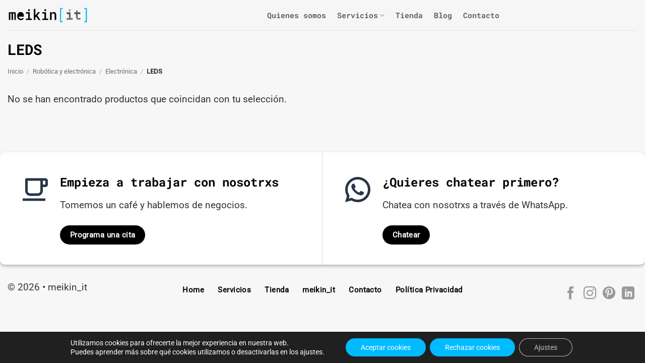

--- FILE ---
content_type: text/html; charset=utf-8
request_url: https://www.google.com/recaptcha/api2/anchor?ar=1&k=6LdyBvIUAAAAANkKRoj85e-bE8i7NoY-uhcoOYsK&co=aHR0cHM6Ly9tZWlraW5pdC5jb206NDQz&hl=en&v=N67nZn4AqZkNcbeMu4prBgzg&size=invisible&anchor-ms=20000&execute-ms=30000&cb=mk8h7rynzlpp
body_size: 48686
content:
<!DOCTYPE HTML><html dir="ltr" lang="en"><head><meta http-equiv="Content-Type" content="text/html; charset=UTF-8">
<meta http-equiv="X-UA-Compatible" content="IE=edge">
<title>reCAPTCHA</title>
<style type="text/css">
/* cyrillic-ext */
@font-face {
  font-family: 'Roboto';
  font-style: normal;
  font-weight: 400;
  font-stretch: 100%;
  src: url(//fonts.gstatic.com/s/roboto/v48/KFO7CnqEu92Fr1ME7kSn66aGLdTylUAMa3GUBHMdazTgWw.woff2) format('woff2');
  unicode-range: U+0460-052F, U+1C80-1C8A, U+20B4, U+2DE0-2DFF, U+A640-A69F, U+FE2E-FE2F;
}
/* cyrillic */
@font-face {
  font-family: 'Roboto';
  font-style: normal;
  font-weight: 400;
  font-stretch: 100%;
  src: url(//fonts.gstatic.com/s/roboto/v48/KFO7CnqEu92Fr1ME7kSn66aGLdTylUAMa3iUBHMdazTgWw.woff2) format('woff2');
  unicode-range: U+0301, U+0400-045F, U+0490-0491, U+04B0-04B1, U+2116;
}
/* greek-ext */
@font-face {
  font-family: 'Roboto';
  font-style: normal;
  font-weight: 400;
  font-stretch: 100%;
  src: url(//fonts.gstatic.com/s/roboto/v48/KFO7CnqEu92Fr1ME7kSn66aGLdTylUAMa3CUBHMdazTgWw.woff2) format('woff2');
  unicode-range: U+1F00-1FFF;
}
/* greek */
@font-face {
  font-family: 'Roboto';
  font-style: normal;
  font-weight: 400;
  font-stretch: 100%;
  src: url(//fonts.gstatic.com/s/roboto/v48/KFO7CnqEu92Fr1ME7kSn66aGLdTylUAMa3-UBHMdazTgWw.woff2) format('woff2');
  unicode-range: U+0370-0377, U+037A-037F, U+0384-038A, U+038C, U+038E-03A1, U+03A3-03FF;
}
/* math */
@font-face {
  font-family: 'Roboto';
  font-style: normal;
  font-weight: 400;
  font-stretch: 100%;
  src: url(//fonts.gstatic.com/s/roboto/v48/KFO7CnqEu92Fr1ME7kSn66aGLdTylUAMawCUBHMdazTgWw.woff2) format('woff2');
  unicode-range: U+0302-0303, U+0305, U+0307-0308, U+0310, U+0312, U+0315, U+031A, U+0326-0327, U+032C, U+032F-0330, U+0332-0333, U+0338, U+033A, U+0346, U+034D, U+0391-03A1, U+03A3-03A9, U+03B1-03C9, U+03D1, U+03D5-03D6, U+03F0-03F1, U+03F4-03F5, U+2016-2017, U+2034-2038, U+203C, U+2040, U+2043, U+2047, U+2050, U+2057, U+205F, U+2070-2071, U+2074-208E, U+2090-209C, U+20D0-20DC, U+20E1, U+20E5-20EF, U+2100-2112, U+2114-2115, U+2117-2121, U+2123-214F, U+2190, U+2192, U+2194-21AE, U+21B0-21E5, U+21F1-21F2, U+21F4-2211, U+2213-2214, U+2216-22FF, U+2308-230B, U+2310, U+2319, U+231C-2321, U+2336-237A, U+237C, U+2395, U+239B-23B7, U+23D0, U+23DC-23E1, U+2474-2475, U+25AF, U+25B3, U+25B7, U+25BD, U+25C1, U+25CA, U+25CC, U+25FB, U+266D-266F, U+27C0-27FF, U+2900-2AFF, U+2B0E-2B11, U+2B30-2B4C, U+2BFE, U+3030, U+FF5B, U+FF5D, U+1D400-1D7FF, U+1EE00-1EEFF;
}
/* symbols */
@font-face {
  font-family: 'Roboto';
  font-style: normal;
  font-weight: 400;
  font-stretch: 100%;
  src: url(//fonts.gstatic.com/s/roboto/v48/KFO7CnqEu92Fr1ME7kSn66aGLdTylUAMaxKUBHMdazTgWw.woff2) format('woff2');
  unicode-range: U+0001-000C, U+000E-001F, U+007F-009F, U+20DD-20E0, U+20E2-20E4, U+2150-218F, U+2190, U+2192, U+2194-2199, U+21AF, U+21E6-21F0, U+21F3, U+2218-2219, U+2299, U+22C4-22C6, U+2300-243F, U+2440-244A, U+2460-24FF, U+25A0-27BF, U+2800-28FF, U+2921-2922, U+2981, U+29BF, U+29EB, U+2B00-2BFF, U+4DC0-4DFF, U+FFF9-FFFB, U+10140-1018E, U+10190-1019C, U+101A0, U+101D0-101FD, U+102E0-102FB, U+10E60-10E7E, U+1D2C0-1D2D3, U+1D2E0-1D37F, U+1F000-1F0FF, U+1F100-1F1AD, U+1F1E6-1F1FF, U+1F30D-1F30F, U+1F315, U+1F31C, U+1F31E, U+1F320-1F32C, U+1F336, U+1F378, U+1F37D, U+1F382, U+1F393-1F39F, U+1F3A7-1F3A8, U+1F3AC-1F3AF, U+1F3C2, U+1F3C4-1F3C6, U+1F3CA-1F3CE, U+1F3D4-1F3E0, U+1F3ED, U+1F3F1-1F3F3, U+1F3F5-1F3F7, U+1F408, U+1F415, U+1F41F, U+1F426, U+1F43F, U+1F441-1F442, U+1F444, U+1F446-1F449, U+1F44C-1F44E, U+1F453, U+1F46A, U+1F47D, U+1F4A3, U+1F4B0, U+1F4B3, U+1F4B9, U+1F4BB, U+1F4BF, U+1F4C8-1F4CB, U+1F4D6, U+1F4DA, U+1F4DF, U+1F4E3-1F4E6, U+1F4EA-1F4ED, U+1F4F7, U+1F4F9-1F4FB, U+1F4FD-1F4FE, U+1F503, U+1F507-1F50B, U+1F50D, U+1F512-1F513, U+1F53E-1F54A, U+1F54F-1F5FA, U+1F610, U+1F650-1F67F, U+1F687, U+1F68D, U+1F691, U+1F694, U+1F698, U+1F6AD, U+1F6B2, U+1F6B9-1F6BA, U+1F6BC, U+1F6C6-1F6CF, U+1F6D3-1F6D7, U+1F6E0-1F6EA, U+1F6F0-1F6F3, U+1F6F7-1F6FC, U+1F700-1F7FF, U+1F800-1F80B, U+1F810-1F847, U+1F850-1F859, U+1F860-1F887, U+1F890-1F8AD, U+1F8B0-1F8BB, U+1F8C0-1F8C1, U+1F900-1F90B, U+1F93B, U+1F946, U+1F984, U+1F996, U+1F9E9, U+1FA00-1FA6F, U+1FA70-1FA7C, U+1FA80-1FA89, U+1FA8F-1FAC6, U+1FACE-1FADC, U+1FADF-1FAE9, U+1FAF0-1FAF8, U+1FB00-1FBFF;
}
/* vietnamese */
@font-face {
  font-family: 'Roboto';
  font-style: normal;
  font-weight: 400;
  font-stretch: 100%;
  src: url(//fonts.gstatic.com/s/roboto/v48/KFO7CnqEu92Fr1ME7kSn66aGLdTylUAMa3OUBHMdazTgWw.woff2) format('woff2');
  unicode-range: U+0102-0103, U+0110-0111, U+0128-0129, U+0168-0169, U+01A0-01A1, U+01AF-01B0, U+0300-0301, U+0303-0304, U+0308-0309, U+0323, U+0329, U+1EA0-1EF9, U+20AB;
}
/* latin-ext */
@font-face {
  font-family: 'Roboto';
  font-style: normal;
  font-weight: 400;
  font-stretch: 100%;
  src: url(//fonts.gstatic.com/s/roboto/v48/KFO7CnqEu92Fr1ME7kSn66aGLdTylUAMa3KUBHMdazTgWw.woff2) format('woff2');
  unicode-range: U+0100-02BA, U+02BD-02C5, U+02C7-02CC, U+02CE-02D7, U+02DD-02FF, U+0304, U+0308, U+0329, U+1D00-1DBF, U+1E00-1E9F, U+1EF2-1EFF, U+2020, U+20A0-20AB, U+20AD-20C0, U+2113, U+2C60-2C7F, U+A720-A7FF;
}
/* latin */
@font-face {
  font-family: 'Roboto';
  font-style: normal;
  font-weight: 400;
  font-stretch: 100%;
  src: url(//fonts.gstatic.com/s/roboto/v48/KFO7CnqEu92Fr1ME7kSn66aGLdTylUAMa3yUBHMdazQ.woff2) format('woff2');
  unicode-range: U+0000-00FF, U+0131, U+0152-0153, U+02BB-02BC, U+02C6, U+02DA, U+02DC, U+0304, U+0308, U+0329, U+2000-206F, U+20AC, U+2122, U+2191, U+2193, U+2212, U+2215, U+FEFF, U+FFFD;
}
/* cyrillic-ext */
@font-face {
  font-family: 'Roboto';
  font-style: normal;
  font-weight: 500;
  font-stretch: 100%;
  src: url(//fonts.gstatic.com/s/roboto/v48/KFO7CnqEu92Fr1ME7kSn66aGLdTylUAMa3GUBHMdazTgWw.woff2) format('woff2');
  unicode-range: U+0460-052F, U+1C80-1C8A, U+20B4, U+2DE0-2DFF, U+A640-A69F, U+FE2E-FE2F;
}
/* cyrillic */
@font-face {
  font-family: 'Roboto';
  font-style: normal;
  font-weight: 500;
  font-stretch: 100%;
  src: url(//fonts.gstatic.com/s/roboto/v48/KFO7CnqEu92Fr1ME7kSn66aGLdTylUAMa3iUBHMdazTgWw.woff2) format('woff2');
  unicode-range: U+0301, U+0400-045F, U+0490-0491, U+04B0-04B1, U+2116;
}
/* greek-ext */
@font-face {
  font-family: 'Roboto';
  font-style: normal;
  font-weight: 500;
  font-stretch: 100%;
  src: url(//fonts.gstatic.com/s/roboto/v48/KFO7CnqEu92Fr1ME7kSn66aGLdTylUAMa3CUBHMdazTgWw.woff2) format('woff2');
  unicode-range: U+1F00-1FFF;
}
/* greek */
@font-face {
  font-family: 'Roboto';
  font-style: normal;
  font-weight: 500;
  font-stretch: 100%;
  src: url(//fonts.gstatic.com/s/roboto/v48/KFO7CnqEu92Fr1ME7kSn66aGLdTylUAMa3-UBHMdazTgWw.woff2) format('woff2');
  unicode-range: U+0370-0377, U+037A-037F, U+0384-038A, U+038C, U+038E-03A1, U+03A3-03FF;
}
/* math */
@font-face {
  font-family: 'Roboto';
  font-style: normal;
  font-weight: 500;
  font-stretch: 100%;
  src: url(//fonts.gstatic.com/s/roboto/v48/KFO7CnqEu92Fr1ME7kSn66aGLdTylUAMawCUBHMdazTgWw.woff2) format('woff2');
  unicode-range: U+0302-0303, U+0305, U+0307-0308, U+0310, U+0312, U+0315, U+031A, U+0326-0327, U+032C, U+032F-0330, U+0332-0333, U+0338, U+033A, U+0346, U+034D, U+0391-03A1, U+03A3-03A9, U+03B1-03C9, U+03D1, U+03D5-03D6, U+03F0-03F1, U+03F4-03F5, U+2016-2017, U+2034-2038, U+203C, U+2040, U+2043, U+2047, U+2050, U+2057, U+205F, U+2070-2071, U+2074-208E, U+2090-209C, U+20D0-20DC, U+20E1, U+20E5-20EF, U+2100-2112, U+2114-2115, U+2117-2121, U+2123-214F, U+2190, U+2192, U+2194-21AE, U+21B0-21E5, U+21F1-21F2, U+21F4-2211, U+2213-2214, U+2216-22FF, U+2308-230B, U+2310, U+2319, U+231C-2321, U+2336-237A, U+237C, U+2395, U+239B-23B7, U+23D0, U+23DC-23E1, U+2474-2475, U+25AF, U+25B3, U+25B7, U+25BD, U+25C1, U+25CA, U+25CC, U+25FB, U+266D-266F, U+27C0-27FF, U+2900-2AFF, U+2B0E-2B11, U+2B30-2B4C, U+2BFE, U+3030, U+FF5B, U+FF5D, U+1D400-1D7FF, U+1EE00-1EEFF;
}
/* symbols */
@font-face {
  font-family: 'Roboto';
  font-style: normal;
  font-weight: 500;
  font-stretch: 100%;
  src: url(//fonts.gstatic.com/s/roboto/v48/KFO7CnqEu92Fr1ME7kSn66aGLdTylUAMaxKUBHMdazTgWw.woff2) format('woff2');
  unicode-range: U+0001-000C, U+000E-001F, U+007F-009F, U+20DD-20E0, U+20E2-20E4, U+2150-218F, U+2190, U+2192, U+2194-2199, U+21AF, U+21E6-21F0, U+21F3, U+2218-2219, U+2299, U+22C4-22C6, U+2300-243F, U+2440-244A, U+2460-24FF, U+25A0-27BF, U+2800-28FF, U+2921-2922, U+2981, U+29BF, U+29EB, U+2B00-2BFF, U+4DC0-4DFF, U+FFF9-FFFB, U+10140-1018E, U+10190-1019C, U+101A0, U+101D0-101FD, U+102E0-102FB, U+10E60-10E7E, U+1D2C0-1D2D3, U+1D2E0-1D37F, U+1F000-1F0FF, U+1F100-1F1AD, U+1F1E6-1F1FF, U+1F30D-1F30F, U+1F315, U+1F31C, U+1F31E, U+1F320-1F32C, U+1F336, U+1F378, U+1F37D, U+1F382, U+1F393-1F39F, U+1F3A7-1F3A8, U+1F3AC-1F3AF, U+1F3C2, U+1F3C4-1F3C6, U+1F3CA-1F3CE, U+1F3D4-1F3E0, U+1F3ED, U+1F3F1-1F3F3, U+1F3F5-1F3F7, U+1F408, U+1F415, U+1F41F, U+1F426, U+1F43F, U+1F441-1F442, U+1F444, U+1F446-1F449, U+1F44C-1F44E, U+1F453, U+1F46A, U+1F47D, U+1F4A3, U+1F4B0, U+1F4B3, U+1F4B9, U+1F4BB, U+1F4BF, U+1F4C8-1F4CB, U+1F4D6, U+1F4DA, U+1F4DF, U+1F4E3-1F4E6, U+1F4EA-1F4ED, U+1F4F7, U+1F4F9-1F4FB, U+1F4FD-1F4FE, U+1F503, U+1F507-1F50B, U+1F50D, U+1F512-1F513, U+1F53E-1F54A, U+1F54F-1F5FA, U+1F610, U+1F650-1F67F, U+1F687, U+1F68D, U+1F691, U+1F694, U+1F698, U+1F6AD, U+1F6B2, U+1F6B9-1F6BA, U+1F6BC, U+1F6C6-1F6CF, U+1F6D3-1F6D7, U+1F6E0-1F6EA, U+1F6F0-1F6F3, U+1F6F7-1F6FC, U+1F700-1F7FF, U+1F800-1F80B, U+1F810-1F847, U+1F850-1F859, U+1F860-1F887, U+1F890-1F8AD, U+1F8B0-1F8BB, U+1F8C0-1F8C1, U+1F900-1F90B, U+1F93B, U+1F946, U+1F984, U+1F996, U+1F9E9, U+1FA00-1FA6F, U+1FA70-1FA7C, U+1FA80-1FA89, U+1FA8F-1FAC6, U+1FACE-1FADC, U+1FADF-1FAE9, U+1FAF0-1FAF8, U+1FB00-1FBFF;
}
/* vietnamese */
@font-face {
  font-family: 'Roboto';
  font-style: normal;
  font-weight: 500;
  font-stretch: 100%;
  src: url(//fonts.gstatic.com/s/roboto/v48/KFO7CnqEu92Fr1ME7kSn66aGLdTylUAMa3OUBHMdazTgWw.woff2) format('woff2');
  unicode-range: U+0102-0103, U+0110-0111, U+0128-0129, U+0168-0169, U+01A0-01A1, U+01AF-01B0, U+0300-0301, U+0303-0304, U+0308-0309, U+0323, U+0329, U+1EA0-1EF9, U+20AB;
}
/* latin-ext */
@font-face {
  font-family: 'Roboto';
  font-style: normal;
  font-weight: 500;
  font-stretch: 100%;
  src: url(//fonts.gstatic.com/s/roboto/v48/KFO7CnqEu92Fr1ME7kSn66aGLdTylUAMa3KUBHMdazTgWw.woff2) format('woff2');
  unicode-range: U+0100-02BA, U+02BD-02C5, U+02C7-02CC, U+02CE-02D7, U+02DD-02FF, U+0304, U+0308, U+0329, U+1D00-1DBF, U+1E00-1E9F, U+1EF2-1EFF, U+2020, U+20A0-20AB, U+20AD-20C0, U+2113, U+2C60-2C7F, U+A720-A7FF;
}
/* latin */
@font-face {
  font-family: 'Roboto';
  font-style: normal;
  font-weight: 500;
  font-stretch: 100%;
  src: url(//fonts.gstatic.com/s/roboto/v48/KFO7CnqEu92Fr1ME7kSn66aGLdTylUAMa3yUBHMdazQ.woff2) format('woff2');
  unicode-range: U+0000-00FF, U+0131, U+0152-0153, U+02BB-02BC, U+02C6, U+02DA, U+02DC, U+0304, U+0308, U+0329, U+2000-206F, U+20AC, U+2122, U+2191, U+2193, U+2212, U+2215, U+FEFF, U+FFFD;
}
/* cyrillic-ext */
@font-face {
  font-family: 'Roboto';
  font-style: normal;
  font-weight: 900;
  font-stretch: 100%;
  src: url(//fonts.gstatic.com/s/roboto/v48/KFO7CnqEu92Fr1ME7kSn66aGLdTylUAMa3GUBHMdazTgWw.woff2) format('woff2');
  unicode-range: U+0460-052F, U+1C80-1C8A, U+20B4, U+2DE0-2DFF, U+A640-A69F, U+FE2E-FE2F;
}
/* cyrillic */
@font-face {
  font-family: 'Roboto';
  font-style: normal;
  font-weight: 900;
  font-stretch: 100%;
  src: url(//fonts.gstatic.com/s/roboto/v48/KFO7CnqEu92Fr1ME7kSn66aGLdTylUAMa3iUBHMdazTgWw.woff2) format('woff2');
  unicode-range: U+0301, U+0400-045F, U+0490-0491, U+04B0-04B1, U+2116;
}
/* greek-ext */
@font-face {
  font-family: 'Roboto';
  font-style: normal;
  font-weight: 900;
  font-stretch: 100%;
  src: url(//fonts.gstatic.com/s/roboto/v48/KFO7CnqEu92Fr1ME7kSn66aGLdTylUAMa3CUBHMdazTgWw.woff2) format('woff2');
  unicode-range: U+1F00-1FFF;
}
/* greek */
@font-face {
  font-family: 'Roboto';
  font-style: normal;
  font-weight: 900;
  font-stretch: 100%;
  src: url(//fonts.gstatic.com/s/roboto/v48/KFO7CnqEu92Fr1ME7kSn66aGLdTylUAMa3-UBHMdazTgWw.woff2) format('woff2');
  unicode-range: U+0370-0377, U+037A-037F, U+0384-038A, U+038C, U+038E-03A1, U+03A3-03FF;
}
/* math */
@font-face {
  font-family: 'Roboto';
  font-style: normal;
  font-weight: 900;
  font-stretch: 100%;
  src: url(//fonts.gstatic.com/s/roboto/v48/KFO7CnqEu92Fr1ME7kSn66aGLdTylUAMawCUBHMdazTgWw.woff2) format('woff2');
  unicode-range: U+0302-0303, U+0305, U+0307-0308, U+0310, U+0312, U+0315, U+031A, U+0326-0327, U+032C, U+032F-0330, U+0332-0333, U+0338, U+033A, U+0346, U+034D, U+0391-03A1, U+03A3-03A9, U+03B1-03C9, U+03D1, U+03D5-03D6, U+03F0-03F1, U+03F4-03F5, U+2016-2017, U+2034-2038, U+203C, U+2040, U+2043, U+2047, U+2050, U+2057, U+205F, U+2070-2071, U+2074-208E, U+2090-209C, U+20D0-20DC, U+20E1, U+20E5-20EF, U+2100-2112, U+2114-2115, U+2117-2121, U+2123-214F, U+2190, U+2192, U+2194-21AE, U+21B0-21E5, U+21F1-21F2, U+21F4-2211, U+2213-2214, U+2216-22FF, U+2308-230B, U+2310, U+2319, U+231C-2321, U+2336-237A, U+237C, U+2395, U+239B-23B7, U+23D0, U+23DC-23E1, U+2474-2475, U+25AF, U+25B3, U+25B7, U+25BD, U+25C1, U+25CA, U+25CC, U+25FB, U+266D-266F, U+27C0-27FF, U+2900-2AFF, U+2B0E-2B11, U+2B30-2B4C, U+2BFE, U+3030, U+FF5B, U+FF5D, U+1D400-1D7FF, U+1EE00-1EEFF;
}
/* symbols */
@font-face {
  font-family: 'Roboto';
  font-style: normal;
  font-weight: 900;
  font-stretch: 100%;
  src: url(//fonts.gstatic.com/s/roboto/v48/KFO7CnqEu92Fr1ME7kSn66aGLdTylUAMaxKUBHMdazTgWw.woff2) format('woff2');
  unicode-range: U+0001-000C, U+000E-001F, U+007F-009F, U+20DD-20E0, U+20E2-20E4, U+2150-218F, U+2190, U+2192, U+2194-2199, U+21AF, U+21E6-21F0, U+21F3, U+2218-2219, U+2299, U+22C4-22C6, U+2300-243F, U+2440-244A, U+2460-24FF, U+25A0-27BF, U+2800-28FF, U+2921-2922, U+2981, U+29BF, U+29EB, U+2B00-2BFF, U+4DC0-4DFF, U+FFF9-FFFB, U+10140-1018E, U+10190-1019C, U+101A0, U+101D0-101FD, U+102E0-102FB, U+10E60-10E7E, U+1D2C0-1D2D3, U+1D2E0-1D37F, U+1F000-1F0FF, U+1F100-1F1AD, U+1F1E6-1F1FF, U+1F30D-1F30F, U+1F315, U+1F31C, U+1F31E, U+1F320-1F32C, U+1F336, U+1F378, U+1F37D, U+1F382, U+1F393-1F39F, U+1F3A7-1F3A8, U+1F3AC-1F3AF, U+1F3C2, U+1F3C4-1F3C6, U+1F3CA-1F3CE, U+1F3D4-1F3E0, U+1F3ED, U+1F3F1-1F3F3, U+1F3F5-1F3F7, U+1F408, U+1F415, U+1F41F, U+1F426, U+1F43F, U+1F441-1F442, U+1F444, U+1F446-1F449, U+1F44C-1F44E, U+1F453, U+1F46A, U+1F47D, U+1F4A3, U+1F4B0, U+1F4B3, U+1F4B9, U+1F4BB, U+1F4BF, U+1F4C8-1F4CB, U+1F4D6, U+1F4DA, U+1F4DF, U+1F4E3-1F4E6, U+1F4EA-1F4ED, U+1F4F7, U+1F4F9-1F4FB, U+1F4FD-1F4FE, U+1F503, U+1F507-1F50B, U+1F50D, U+1F512-1F513, U+1F53E-1F54A, U+1F54F-1F5FA, U+1F610, U+1F650-1F67F, U+1F687, U+1F68D, U+1F691, U+1F694, U+1F698, U+1F6AD, U+1F6B2, U+1F6B9-1F6BA, U+1F6BC, U+1F6C6-1F6CF, U+1F6D3-1F6D7, U+1F6E0-1F6EA, U+1F6F0-1F6F3, U+1F6F7-1F6FC, U+1F700-1F7FF, U+1F800-1F80B, U+1F810-1F847, U+1F850-1F859, U+1F860-1F887, U+1F890-1F8AD, U+1F8B0-1F8BB, U+1F8C0-1F8C1, U+1F900-1F90B, U+1F93B, U+1F946, U+1F984, U+1F996, U+1F9E9, U+1FA00-1FA6F, U+1FA70-1FA7C, U+1FA80-1FA89, U+1FA8F-1FAC6, U+1FACE-1FADC, U+1FADF-1FAE9, U+1FAF0-1FAF8, U+1FB00-1FBFF;
}
/* vietnamese */
@font-face {
  font-family: 'Roboto';
  font-style: normal;
  font-weight: 900;
  font-stretch: 100%;
  src: url(//fonts.gstatic.com/s/roboto/v48/KFO7CnqEu92Fr1ME7kSn66aGLdTylUAMa3OUBHMdazTgWw.woff2) format('woff2');
  unicode-range: U+0102-0103, U+0110-0111, U+0128-0129, U+0168-0169, U+01A0-01A1, U+01AF-01B0, U+0300-0301, U+0303-0304, U+0308-0309, U+0323, U+0329, U+1EA0-1EF9, U+20AB;
}
/* latin-ext */
@font-face {
  font-family: 'Roboto';
  font-style: normal;
  font-weight: 900;
  font-stretch: 100%;
  src: url(//fonts.gstatic.com/s/roboto/v48/KFO7CnqEu92Fr1ME7kSn66aGLdTylUAMa3KUBHMdazTgWw.woff2) format('woff2');
  unicode-range: U+0100-02BA, U+02BD-02C5, U+02C7-02CC, U+02CE-02D7, U+02DD-02FF, U+0304, U+0308, U+0329, U+1D00-1DBF, U+1E00-1E9F, U+1EF2-1EFF, U+2020, U+20A0-20AB, U+20AD-20C0, U+2113, U+2C60-2C7F, U+A720-A7FF;
}
/* latin */
@font-face {
  font-family: 'Roboto';
  font-style: normal;
  font-weight: 900;
  font-stretch: 100%;
  src: url(//fonts.gstatic.com/s/roboto/v48/KFO7CnqEu92Fr1ME7kSn66aGLdTylUAMa3yUBHMdazQ.woff2) format('woff2');
  unicode-range: U+0000-00FF, U+0131, U+0152-0153, U+02BB-02BC, U+02C6, U+02DA, U+02DC, U+0304, U+0308, U+0329, U+2000-206F, U+20AC, U+2122, U+2191, U+2193, U+2212, U+2215, U+FEFF, U+FFFD;
}

</style>
<link rel="stylesheet" type="text/css" href="https://www.gstatic.com/recaptcha/releases/N67nZn4AqZkNcbeMu4prBgzg/styles__ltr.css">
<script nonce="39idyvzwuB9eV8UtNDoy2A" type="text/javascript">window['__recaptcha_api'] = 'https://www.google.com/recaptcha/api2/';</script>
<script type="text/javascript" src="https://www.gstatic.com/recaptcha/releases/N67nZn4AqZkNcbeMu4prBgzg/recaptcha__en.js" nonce="39idyvzwuB9eV8UtNDoy2A">
      
    </script></head>
<body><div id="rc-anchor-alert" class="rc-anchor-alert"></div>
<input type="hidden" id="recaptcha-token" value="[base64]">
<script type="text/javascript" nonce="39idyvzwuB9eV8UtNDoy2A">
      recaptcha.anchor.Main.init("[\x22ainput\x22,[\x22bgdata\x22,\x22\x22,\[base64]/[base64]/[base64]/[base64]/[base64]/[base64]/YihPLDAsW0wsMzZdKTooTy5YLnB1c2goTy5aLnNsaWNlKCkpLE8uWls3Nl09dm9pZCAwLFUoNzYsTyxxKSl9LGM9ZnVuY3Rpb24oTyxxKXtxLlk9KChxLlk/[base64]/[base64]/Wi52KCk6Wi5OLHItWi5OKSxJPj4xNCk+MCxaKS5oJiYoWi5oXj0oWi5sKzE+PjIpKihJPDwyKSksWikubCsxPj4yIT0wfHxaLnUseCl8fHUpWi5pPTAsWi5OPXI7aWYoIXUpcmV0dXJuIGZhbHNlO2lmKFouRz5aLkgmJihaLkg9Wi5HKSxyLVouRjxaLkctKE8/MjU1OnE/NToyKSlyZXR1cm4gZmFsc2U7cmV0dXJuIShaLlU9KCgoTz1sKHE/[base64]/[base64]/[base64]/[base64]/[base64]\\u003d\x22,\[base64]\x22,\x22wrFgw5VJw6YOw4o8LR3CihnDoHcGw5TCoApCC8OhwpEgwp5BMsKbw6zCmcOIPsK9wovDkg3CmgPCjDbDlsKFASUuwoFhWXIPwr7DonojCBvCk8KmAcKXNWzDvMOER8O5UsKmQ1fDhiXCrMO1d0smXcO6c8KRwr3Di3/Ds1UdwqrDhMOmR8Ohw53CvlnDicODw4DDvsKALsOMwoHDoRRzw4ByI8Kiw4nDmXdVSW3DiDxdw6/CjsKBfMO1w5zDv8KqCMK0w4VLTMOhUcKQIcK7MFYgwplXwqF+woRawpnDhmR0wpxRQULChEwzwr7DisOUGTk1f3FKSSLDhMOewqPDoj59w5MgHzdzAnBDwpk9W2YCIU0ACk/ChDp5w6nDpybCncKrw53CgFZ7LkQCwpDDiF/CjsOrw6ZLw6xdw7XDt8KKwoMvXTjCh8K3wqw1woRnwq7CmcKGw4rDukVXewRaw6xVK1ohVBTDn8Kuwrt5cXdGQmM/wq3Cn07Dt2zDoRrCuC/DlMK3XjoAw6HDug1Qw7/Ci8OIMQ/Dm8OHesKLwpJnfMKIw7RFEyTDsH7DsGzDlEpkwplhw7ceT8Kxw6k1wpBBIipiw7XCpj/DuEU/w4B3ZDnCkMKrciI/wqMyW8OnTMO+wo3Dj8KTZ01cwpsBwq0rCcOZw4ITHMKhw4tuesKRwp1Kd8OWwowCL8KyB8OqPsK5G8OsTcOyMQnCkMKsw697wr/DpDPCs0nChsKswrwXZVkeLUfCk8OxwrrDiAzChcKDfMKQIjscSsKIwo1AEMOHwoMYTMOXwqFfW8OTHsOqw4YGM8KJCcObwr3CmX5Jw5YYX0XDqVPCm8KkwrHDkmY2KCjDscOCwro9w4XCmMO9w6jDq3HCiAs9F1c8D8OzwrRraMOkw6fClsKIQcKhDcKowpIJwp/DgWLCu8K3eE8/GAbDkcKXF8OIwqLDvcKSZATCnQXDsXVsw7LChsO+w5wXwrPCrkTDq3LDryVZR0AmE8KedcOPVsOnw5wkwrEJEArDrGc5w4dvB33DsMO9wpRifMK3woc5SVtGwqdVw4Y6bMOGfRjDom8sfMO6BBAZUsKawqgcw73DgsOCWyTDoRzDkRnCr8O5MzXClMOuw6vDjW/CnsOjwrjDoQtYw47CrMOmMSNIwqI8w6grHR/DmXZLMcOQwrh8wp/DjS91woNmQ8ORQMKXwqjCkcKRwrTCk2sswqBRwrvCgMOWwpzDrW7DoMO2CMKlwpzCmzJCAmciHgTCs8K1wolhw5BEwqEIIsKdLMKPwrLDuAXCqAYRw7xdFX/DqcK2wqtceHVNPcKFwrMsZ8OXbWV9w7A5wpNhCyvClMORw4/ChsO0KQxmw5TDkcKOwqzDmxLDnE3DsW/CscOHw45Ew6wKw7/[base64]/CsODB1bDiTIJe8OHw6/[base64]/Cn0FxOkIsccO4BnVcUXfDpUXCn8OfwqrCo8OILkjCo3nCiCUKZzTCoMO5w59gw7xywppMwqhaQD3ChXnDjsO6W8O9D8KLRwY/wpfCjH8jw5LCqk/Dv8KdZcO+VQjCuMOpwobDpsOdw78nw7fCoMO0w6TCjnxpwp13N1zDg8K0w43Cr8K2ayUtFRg0wpkJe8KHwqZiOsOrwp/[base64]/Cl8OcQVcpPz3CmhAxw7rCqC17wq/CgjrDryNYw4nCosOLZ1/[base64]/DlsO0JsKOw67DpWbCnMO9UMKrwpM9IwjDv8O2GsOIwoRfwrVHw4U5NsK1eVJawr9cw5AsFcKXw6vDiUUkcsOcVQB/wrXDl8KYwpcnw64Rw7ITwpvDj8KZY8OVPsOXwqx+wo/CnFjCtsO7KEpYYsOFE8KHfl9wVUvCv8Ood8KKw58FHMK1wqRmwrZywqxDdMKjwpzClsOPwoocOsKnQsO8QwXDq8KbwqHDpMKYwqHCnnprFsKdwpfCkksbw6fDjcOoB8OPw4jClMOrSFh0w7rCpBU0wovDkMKba3E7ccOzZC/[base64]/CjXLCssKNayhWWHjCpXXDosOUA8K0b2HCtcKYK1UlGMO2SlvCpsKREcOBw6FdW0olw5fDl8KswoXDhA0bwq7DiMK/bsK3GcOPdgLDkktEdyLDj0vCr1/DqTIew690LsOvw5BbDMO+XMK4HsKgwotLPQPDvsKbw5NdC8ORwphywr7Cmg03w7PDpDICVSdEJy7CpMKVw4BZwq/DicODw5xywprDt2wNwoQ+F8KDPMO2TcKew43DjsKKUAnCjUgZwoAUw74XwpxAw6JcMsOhw5DChiM1G8OtG3rDqcKlAkbDnXlMUkjDiQ3DlRzDscKew515wodQFifDvjxSwoLCp8KZwrF3QcKcWzzDgDjDqcOhw4k4WMOvwrkta8K1wo/DocK1wqfDvsOuwpoNw4V1UcOvwq9Swp/[base64]/[base64]/w5bDkMK/asOywoNmN8OUc8ODwrcOwr7CpcObwqLDlkHDiAXDrizDvQ7Ch8KaREvDssOfw7dETWrDrD3CqU3DlBnDrQE4wqTCvMKdJ18FwpYvw5XDlcO+wrg6DsKrUsKHw4oowqB5QcOmw5jCscO2wo55KMKocVDCmGzDqMKAXA/CsHZOXMOdwo1cwonCncKRInDCrS87Z8KOd8KRVVsnw5o0OMO0BcOTVcO1wqdww6JbXsOVw5YpLg8wwqd9T8K2wqgUw78pw47DsVxAL8Ohwq8jwp09w4/[base64]/CnMKqairCkWzCiEY7TsOowonDlcKEw4YSw6dMw6ReX8KzY8ODUcO9wq11X8OAwpAZPC/[base64]/CpSt1wp8Zw6RXHsKlEyVnNlfCrsOTa1tPAkNxwrIlwqzCuiDCkE5HwrV6FcO/[base64]/DcK/YsO7HD7CvwrDlsO7wq1rwrxQDBbCm8Ouw5I/XifChCrDqCl/FMOawobChypwwqTCj8OoZwMuwprCgsKmFgjCgzE7wppzKMK8WMKaw6TDoHHDicKLwrXCo8K1wpxza8ONwpHCrkk2w4PCkcKDfC3ChQ00AQDCnVDDr8Oiw6pkMmbDrWDDrMOzwp0bwpzDslnDoiQ7wrnCjwzCvsOGM3InIGvCsSXDs8Orwr7Ci8KdMW/Cp1XDj8OlG8Oew7HDhxVxw6EPNMKmcglKXcOLw7oNwq3Dh05MSMK0XRJaw7TCrcK5wo3DpcO3woDCv8Kjwq4uNMKnw5AuwoLCo8OUE3tRwoPDocK7wq/CjcKEacKxw5IDLlJGw4YwwqRJAmd+w70UHsKNwqUsVB3DpwdzRWTDncKYw4bDmsOcw4VCP2LCgQrCtmHDmMORcnPCvF/DpMK/w7tew7TDocKsdcKxwpMTJRZ0wrHDmcKtajhEfMOqVcOpNG7CmMO5wpt5TcO+MAggw4zCscOsd8OVw7bCmWPCgR0jRy4rTnHDlcKDwo/CqGo2WcOKPMO+w67DlMORDcOsw758fcOXwpFrw554wqvCgcO6L8Knw4/CnMK5QsOpwozDtMKtw4HCqRHDjzg5w5FwF8OcwoPCsMOTP8Kbw4PDvcKmeCo+w6LDusOZIsKBRcKhwpAjSMODGsK8w5tuT8KHfg4Aw4XCqMOnDWwvVsKdw5fDiQpuChfDm8OrMcO0bkkfY3bDh8KDFx1jPUtuIsOgbUXCncK/SsKPPMO1wobCqsO4SD3CqndMw7/ClMO8wqvCvcO/RRTDr1nDrsObw5g5XR3CrsOwwq3Cq8KhLsK0w4gvLHbDu2NjD0/Dr8OjERrCvGTDqFlCwrMrBwrCumJ2w6nDkhlxwqLDmsKmw4rCujXDn8KWw5B5wpnDlMOYw70zw5FUwq3DmgzCn8OxP1MTW8KKCRVBGsOXwqzCicObw5LCnsKFw4PCm8O/fEPDt8OJwqvDuMO+I2sGw4JkGCBBHcOracOBS8KBwrtXw6dPQBcTw6PCmAxMwqImwrbCuDoFw4jDgMORwoXDu3xlS396KSjDiMOuDB5AwqRWbsKUw455SMKUNMKKwqrCpzrDscKSwr3DtFhTwp/DuynCocKiIMKOw7fChAlFw5l5AMOgw7JOH2XCtk5LT8OJwozDkMOww4jCskZWwrU/[base64]/CoMKUBAITw43Coy7Crx55wokYw5zCs38TYR9AwqfCn8K3IcKmJxHCtn/[base64]/CqF0yw5fDm3Rvw6INaEnClw7Di8OTPsKYWRYMJMKKfcOvbkbDoErDusKsUk7CrsOewoDCjX4SZMOaNsOew4ABJMOxw5fCjE43wp/Cs8ORHmfDshLCmsOTw4XDiDPDtUo5CcKlODvDlFPCtcORw4IyYMKFXi07Q8Ktw67CmC7DicK5CMOAwrfDgsKBwp8EbT/CqHHDuCAaw5Nmwr7DlsKQw5LCuMKxw57DgwZ0HcOqeEoxNHjDp2YEwofDoxHCgEvChcOywoRUw4ZCFMKhYMKVGcKSwqp8fEnCjcKhwpRuHsOeQhDCssKGw77Dv8O1CRfCuThcS8Klw6nCqlLCoG/[base64]/DgcKhwqXDhsKyw6zDmcK4wpU9wovDoDZxwrs+NRBWWcKNw6DDtgzCpg7CiC9BwrfCncOZUUfCpAFudlfCsGrCuFMLwoxvw4DCn8KEw4PDqnDDkcKzw7fCuMOawodWEcOaJcO5VBN3M2AqRsK1w61cw49lwpguwro1w4lNwqMqw7/DssO9BGtmwrpvfyjCosKFFcKmwqjCqMKiE8OOOQHDuh/[base64]/wovDtMKiGB7DrUzChsO8BXHDvmHCrMOIGsO9GMK4w4vDvsODwqUdw4HDtMOVcg/CnwbCr1/Cm3Zhw77DukAMTnwsXcOBfMKxw4TDv8KHB8OswrowEcOZwqbDtcKjw4/Dg8KewpnDtD/CgErCtUh6HlnDnjfCgQ3CosOjcMKDc1d/LHHCm8KKPFbDqsO8w5XCjcOiRxoVwqPDllXDs8O/wq04w6ppVcKdG8OnZcKOYXTDl2HDo8KuZXZhw6txwq9fwrPDn3giSmI3OsOVw6FcZyrCi8KNVcKjXcKzw7FewqnDnArCilnCpw7DssKqC8KOJk5FE293IMKMS8O2E8OAZE9Aw4vDtS3DncOHAcK4wovCpMKwwoRqUsO/woXCsRfDt8OSwrPCn1YpwpFdw57CmMKTw4jCmWLDk04GwrbCuMKBw59ewpjDsSxPwqHClHReDsOsN8OMw6hPw7lOw77CrcOMEilzw7R3w53Com7DuHfDmlXDgUQIw51wSsKwQm3DrDIFP14vX8Kswr7CiA86w4nCv8K4w5TDgl0EIH0owr/CsWTDoAYpKgAcWMK7wr8yTMOGw5zDlj4ObcOuwrbCkMKsd8KPNsOJwoRnM8OvAA0VRsO2wqbCosKKwqs6w5gpXmzCnQrDr8KCw4rDqsOmCz1DZGgvL07DpWfCqC3DtCRfwpbChTzDpHXClcKAw6VBwqgubTweIsOrwq7Dqy8hw5DCgDZ8wpzChWE/wp8ww6d5w5EQwpzDuMKcKMOewpQHRXxSwpDDmWzCnsOsVl4cw5bCoggBQMKHJAJjODZPbcOcwrzCvsOVZMKawqLCnhTCnizDvRs1w4zDrH7DvQrCusOJWEt4wpvDqUXCiinCtsKnEjQ3XsOow5cIaUjDisKuw6/DmMOJLsObwrYMTDsyTCrCqwLCncO7EcKOaHHCvGp1ecKGwo1aw7d8wqbCjsOUwpTCg8K8NcOaZg7DhMOFwpnCvHhnwrcVEsKpw7sMesOQGWvDmWLClwMePMKbck3DpMK+wqzCsjXDvQbChMKuRHZcwpXCmQfDn1/[base64]/CvVPDgxjDm8OzMsOgwpVOw74Gw6d7w7suw60uw5LDk8KESMO8wpHDosK6bMKYVMKpH8KQEMO1w6DCt3cIw4YXwp4HwonDv2nDp1jCmhLDgHbDmBrCnz8HZEkiwpTCuArDncKtCzs7KF7Dn8O9bwvDkxfDohHCtcK5w4LDlcKRDm/Clwk0wqNhw6NXwrc7wqp/[base64]/wpzDssKwwqLCvMKfwoHCocK5NMKTwqRYw4c/[base64]/Do8OaZRLCvk/[base64]/CicKIAgXDlMOTGT/CiEglYsOXwpXCusKHw7sOGXUIcl3CpsKRw70dXcO8O2LDqMK/MEXCrsOxw6ZQRsKbBcKrfMKfEMKtwoFpwrXCkAYowp5aw4TDtxZhwp7CmHgzwoPDqj1iNcOLw6dEw77CjU/CgEpMwp/[base64]/CpWJowoIje1DDj2INw4XCr8KGw49ZHVfCvHzCqcKhHcKxwrLDqH0kMsKewoTDqcOvA0o+wp/[base64]/w6nDm8OwRV06TsKYwrjDvMOtw5Q7Ozg2wq5BQ0LCpjXDl8OLw7DCg8OpUMKCblzCh2xywql4w5kawofDkGfDjsOHPCvDiWjCvcKlwpPCvzDDtGnCkMOswq94PiLCnk0Uw6tfw49Zw4tEdMOSFl1Lw7/ChsOTw5XCsizChCrClU/CsErDozJEX8OsI1dXJsKdw77Dqiwmw7TCqznDt8KTCsK+B2PDu8KOw7/Cp3zDgTcww7LCql4/[base64]/[base64]/wp1IUsOOTMOQwrDCkMKHwonCrVrCvsOAL8K9IsKtwoHDnmN3NUhsUMK1c8KDX8KOwqnCn8Ogw6oOw7szw5vCnBQbw4rDnhjDrnvCoVHCsEULw6HDnMKuLsKUwptNQQY/w4DCtsKnNQjDgTN4wp0TwrQiEMKgJ3xxTMOpFkvDjEdLw7Qvw5DCusO3LMOGZcOYwppfw43CgsKDcsKmfsKmYsKdFHl5wqzCqcKYdjbCgU7Cv8KfRVkQcDsbBCLCtMOAPsKBw7MPDMKBw6xtNVjDrQDCg3DCi37CkMOgfB3Dv8OiMcOQw6cCZ8KdOlfCkMK5LgYpQ8O/PSpAwpdwA8KzIiPCi8Kqw7fCqztGBcKXBhJgwpMzw6/DkcOTN8KlXsOTw4ZxwrrDtcK2w5vDk0QdPcOWwqVhwr7DrVcxw4LDkyXCgsKLwpwiwp7DmhLDtxZhw4RWXcKuw7XCh1PDucKMwo/DmsOow50oDcOAwqk/OMK7TcKKbcK2wrzDuQJYw7RaREIoL0RiVS/Dt8KsMgrDisOIfsOlw5LCjQbCkMKbIRU7JcO7QCcxcsOdGhnDvy0gNcKQw73Cu8OsMnzCrkfCp8OCwozCocKJfMKxw6rCulzCt8Kfwr1OwqcGK1TDuA0Twp97wrVGe2JRwrrClcKgLsO4UhDDuFI1w4HDj8KQw5nDrmV6w7PDm8KtAcKKVDZDdz/DgyAWRcKEw7jDo0IcHl1YeT7CiWzDlCMJwow6CV/[base64]/Ds2nDoWDChSnCs8KWHcKCZMKJH8KYeG7Cm3kYw6rCknB3N0ARNzvDjmPCiy7ClcKWRGxHwpZUwox2w7fDocORemYbw7bCqsOlwo/DrMK4w67DisOlcgPCrT8pVcOLwp3DixoQwrxpNlvCli82w7PCmcKQOA7CtcKhOsOHw57DnUpLP8OXw6LCrAQcasOfw6gYwpdVwqvDnVfDojksTsOsw48vwrMzw6ADPcOeUyzDsMKNw7YpHsK1SMKEBW/DlcK8MUEnw6A/w7XDpsKQWnLCqsOJQcK0S8KmbcKqXsKUHsO6wr7CiSNiwpNCWcO3DsKDwrxvwohyIcOOVMKvJsO5BMOfwrwvGV3CpwXDjMOpwr/DtsOJXcK8w7XDh8Kmw5JAGcKQAsOhw68gwpk1w6IEwqtYwqPDjMO1w5PDvU5kYcKfDcK4wodmworCusKYw7wRXWdxw6LDoQJRLQfCpEsJF8Kgw49uworCmz4owrvDvgXDisOSwpjDg8OSw5DCsMKZwqFme8KvCg/CqcOGG8KYd8KswqEcworDsHg7wqTDoX93woXDqHN5WCTDj1LCocKtwoPDrsKxw71iEjF8w4TCjsKEfsKyw7ZFwpHCsMOAw6XDkcKwNcK8w4rCh0k/[base64]/CisOZVsK+cMKEw6LCgMK/[base64]/IcKWJlpOwrHDncKoPMK0PUBBccKzw6F/[base64]/DSMkwqHCrMO1UMOoOUZTesO4w55Jw7DDp8O4XsKWW3TDgjvCgcKcFsOcI8KVwoUbwqHCmW4rQMKDwrFKwptsw5UCw7pKwq8iwrbDoMKlB33DjlBlFSbCgHTCsRwuBSYvwqUWw4LDscOywrMqXMKSN0p/I8KXCcKwS8O+woNjwpJySMOdB0hSwprCi8OPwq7DvDMKZm3Cj0N2JcKdc2/CunHDiFTChcKZesOAw5LCo8OVfMOvaWHCrcOHwqE/w4ArfMOdwqvDvTnCq8KJQBR1wqRDwq7CnT7DnCPCnxc9wqdAIQnDvsOowrLDm8OJEMOLwrbCpRfCixdbWC7ChD0rbUtewp7DhcObK8Onw4cCw7TDniPCpMOHBWHCu8OSw5DCrUcnw7REwq3Co0jCkMOswrVDwog8CAzDrAnClsKFw4U/[base64]/w6zCu8OtfiBtG8KXwr9Owo/[base64]/DrioDw5DCpsOnwrnCssOww6fDsgfCrDHDrnzCl2TDl8ORUMOBwrEkwo46K1tWw7XCgFdCw6MPD1Z4w7xCJMKPNCDCoFRCwol1f8KZA8O3wrRbw4/[base64]/DmMO1wqtPwo8DwrLCtHICMSHDj8KDA8Kuw4taF8OcVcKsUw7DhcOpA0wuwpnClMOzZ8K7CFPDjwjCjsK0S8KmQ8OuU8OxwopTw47CkkdSw7tkXcOiw7TCmMOQWC0sw6vCpcOlacOMRUA6wp9Nd8OCwqdxA8KuKcOnwpkTwqDChHIHP8KXOMKkKX/DqMKPXcO0wr3DsT0zFixmKBZ1XAkQwr7CihF+acOrw7rDm8OTwpPDgcOXeMOSwrzDr8OowoLCqQx7V8KjaBrDu8OWw5YIw5HCoMOsO8K2URvDhC/CgkFFw5jCo8Kuw5VKM14EPcOyN0jCscO/wqbDvHFQeMOUE3zDnWp2w5zCm8KBdy/DpHIFw4vCkwPCuXd8C3TCohkHGAcrE8KEw7jDnyjCi8KtWmRawpVpwoLCnHoBBMKbZSnDkhAxw6PCmFYcf8Oow57CoiFLdibCtcKACzgJciLDoGRUwoJ0w7UwWnVlw6MBDMOqasK/FQEwLQJ/[base64]/w4xXw6o6cxxNwpvDgsKsw6jCrMKvwoV3OMK0wqHDisKdaUDDh1HDn8KXAsOWQcKWw67ClMKNcDlxVEnCvXQoM8OgV8KWNFMNAjYYwpZ9w7jCgcOjQGU5CcK3w7fDtsKfCMKnw4TDqMKTQmHCkkZ/w7sBPkxKw6Quw6XDr8KPJMKUcCEDRcKYwqgaSUV5AGbDk8Ogw64Kw4LDoD/DgRc6d2FiwqRGwqvDisOUwoY3wrPCnT/CgsObNsOHw5rDlsOCXjbDnzXCvsOow7YJag5dw6Arwqd9w73CumTDlw14IsOSVStXwqfCrw/CnMKtBcKkCsOROMKvw5TClcKyw5Z7VRktw5TDosOMw4jDlMK7w4YFTsK1f8O9w595wqvDn1LCosKdw6/DnW7DqnckABXDlMOPw4lWwpHCnmTCkMOzUcKxOcKAw7zDocODw5ZWwpzCnBDDq8K+wqXCoDPCrMO+B8K/JcKoQkvCmcObTcKaAEBuwrdew5vDlnzDk8O4w5JewqQTXnQrw5zDpcOxw4LDpsO3wobDssKOw6w/wqVyPsKVfsOMw7DCs8KhwqbDv8KiwrInwqfDqShWOE8oXcOpw79ow6PCsmvDmw/[base64]/DiVZfwr5MFizDkSJHw5PDjSPCsnAcQk5yw7HCukBJGsOHwqdOwrrDhTk9w4/CriJVaMOjc8KfRMOwJ8O6MmDCsXJNw7PDhDHDrCt4XsOLw5oSwozDj8O6dcO3XFbDn8OqM8O+dcKCw5nDg8KhKD5SbsO7w6PClWfDhVoPw4ETDsKFw57CosOiLVQlLcOVw73CrXgTR8Kfw6PCr13DqsOCw7F+Pl1kwqfDn1/CmcOLw7cYwqbCpsKewq3DshtFd3TCtMKpBMK8wobChMKRwq0Zw7rCi8KKbEfCgcO2JS7Cv8KyKTbCkTjDnsOefyXDrAnDi8Kiwp5zZMOKaMK7A8KQHRTDnMOcY8OwOsOIGsOlwr/DhsO+Xh1VwpjDjcOENWDCkMOqI8K6PcOFwr5HwpVBdMORw5XDjcOMc8OGJCzCmU/Co8Ojwqktwp5cw4xFw4rCtlzCr13CjCLDrBbDo8OSEcO1wqfCr8OOwoHDtMOcw5bDuUomDcOEIGnCtCIKw4TCmk98w5dGBXjClxTCmnTCicOlVcOlBcKAfMOeawZzAGw5wppdEsKRw4vCmGMIw7cCw4/Ci8KeVMKLwoVcw4LDgivCtBcxLTzDqWXCqgs/w5t4w4ZqUWnCqsOvw5jCksK6w7gBw7rDmcOrw6RKwpk0VMOyB8ObGcK9RsObw4/CgsO0w7vDp8KQDkAYagFhwqfDsMKIFUzCrWw1C8OcFcOqw6XCscKgJMObfMKVwpvDo8OQwq/Ci8ORAwp8w79Cw6k/a8OlI8OeP8OqwoJoacKAGVTDv1jDvMK+w6xWaU/DuRzDu8K6PcO0DsOXOMOew4llEcKjMjgaRQnDpDnDrMOYw5IjCAPDm2VyeA45VQE3ZsOQw7/CnMKqcsK2bhc4P37DssO2RsOwGcKawogHQsORwrpiBMO/wqYdGz4iF1wFckcaRsO4M1TCuUbCrglNw5tfwpzCgsO3PWQIw7dkT8KwwqLCssK4w7TCtcOhw7DDtcOXK8O9wqsYwqHCtQ7Dr8KHbcKSccO9UFHChlQSw7AsL8OqwpfDinNNwo04SsKTDzjDncK2wp1FwqPDn0sYw5/Dp25cwp3Csh4HwrQVw59MHn3CgsOSKMORw54Nwp7DqMO/wqHCpDbDmsKtcsOcw7XDlsKmBcKlw6zDtjTDgMOUFgTDqiEFJ8Olw4PCv8O8Nklewrkcwpc/RXEpc8KSw4bDrsKiw6/Cgg7CksKGw58KaGvCgMKrdMOfwpnCkgBMwoXCr8ODw5gJKsOaw5lAUMKfKy/CqMOnOljDinbClQrDsAfDksOnw6U5wq/DpXw3DHh4w4/DmAjCrQphahgjUcKQVsKKMkfDucO6YUtRU2TDmhDDvcObw58GwrXDu8K6wrM2w5s2w6vCkB/[base64]/[base64]/[base64]/fcOjwoAvw65FwpnDjcK3w5waQ8OgAyo9wpV4w4/CqcKkfx12Jjw+w7hYwr5bwqvChW/[base64]/Ck0Jhdz8SCSs5wpg5TydVAMOow5fCi37CkRgDK8OJw6xBw7QAwo3DpcOtwrQyJGrCu8KmD03CkEELwqNQwrbCscKgVsKZw5NawqjCh0VLMMOdw4fDl2DDjBLCusKdw4wRwoFtL1l7wqPDtsKyw7rCqxlywo3Dq8KMwppHXklOw63DijPChQ5mw47DlQTDhRRew5HDgh/ClGINw4XCgW/DucOwMsOdfsKjwrXDghHCocOdCMO4UFZtwq7DqCrCocO/[base64]/[base64]/w6jDjjrDrDRlwrgBwo/DqcKPw5xpTns2cMOqIMKncMKPwrVmwrnDjcKCw71HUQdGO8OMHDIKZU4QwrPCiC/[base64]/CusKHMzHCssK5bnAWScOlw5tsfH1dCFHCp13DmWggwpdtwp5XBRxfIMKpwotkNS3CjEvDjU4Qw5N+dzPCi8ODPlfDqcKReF/Cq8KUwow3L3JJNAR+OkbCscOUw6/DpWTCrsOHFcOZwoADw4QuT8Oyw51JwoDCvMObBcO0w48Vw6hXYcK9YMOtw7IucsOEG8Okw5N/wqkqcwFvQ3EKXMKiwrTDrQDChX08D0rCvcKjwp/Dj8OhwpLDtsKCIwERw5YZJcOeCwPDq8KCw5lGw5/ChcK6F8Oxw5DDt3BAwqTCgcOXw4tfdhxtwoLDgsKWWQY+ZzXCjMKRwojDlRkiFsKtworCusOEwojDssOZOTjCrz3Dg8OWE8Oqwrg8cEsUfBrDohtCwpbDkVJcYcOxwp7CqcOTVCszwocKwrjDtQbDiGk3wpE0Z8OGAwB3w6/DlEbCowZMe0TClhxzS8KjHcOfwpDDsRAIwrtaacOmw7DDr8KLA8Krw5rCicKmw71jw54/DcKIwofDtsKOMxR6XcOTRcOqBMO/wpZYWnFfwrkaw7kmdQAgLDLCsGs/CsOBTFIEZxxxwo1/esKyw7vDm8OuNh5Kw711KsK9NsO1wp0acnHCsGoPf8KZZhHDpcOWGsOrwqlaYcKAwpnDmyA8w4EZwrhIMcKLMSjCt8OCB8KPwpTDn8Ouwo4baWDCtlPDnSkFwpcVw5rCqcKkZgfDl8K5MVHDoMOYGcK/BhPCuD9Jw6lFwojCuDYCF8O2CAglwogCc8KKwq7DhEPCnGzCqzzDgMOiwrHDisKDdcOnankuw7VgWGBcYsO8UFXCj8KjKsKXw44DN2PDkjMHZ1DDk8Kmwrg/V8KPenJMw7cxw4QHw7Fow5TCqVrCg8KgOTc2RMOeWsOSJMKBYWYKwqnDl3FSw6I+YFfCiMOvw6ERY2dJw5g4wqfChMKHIcKqPnIRZXrDgMKoW8OYMcOaXmZYAhHDr8KoasO0w5vDjQrDi31dcinDmxQoSVQYw57DlQHDqxHCs1vCgcK/wo7Dl8OvK8OIDcOhw4xEUHdcXsKrw4jCv8KYZcORDQNXBsORw69Hw5DDplhZw53DhcOEwr0/w6lHw5nCtTHDv0HDulrClMKFTsKscj4VwrzDpHnDtTQce0PCjgzCpsO6wrzDj8OaWEJAw5vDn8OzQWbCjMKsw5FfwoxXY8K8B8OqCcKQwol4ZcOyw5Jmw7/DgxhxVx43P8Ofwp0ZbcOcWWURbnl4WcK/d8KgwrYEw6V7w5BRX8KhBcK0ZsKxZnvCp3Bfw4h/wojDr8K+FzxxWsKZwqseelPDj1rChDbCqGNIMXPCgQEcCMOgLcKuHk3CmMKnwpzChHHDscO2wqdBdSlawpR4w6XCp3NPw6DChkMKewrDr8KEMR9Zw6lHwqUWwpDCgipXwqzDk8O2Gw1GLg5CwqZfw4jDrh8oT8OdehsDw5/ClsOZW8O3GnHChsO0BMOWwr/[base64]/Dtm3Cl8OXwrciN2XCl8ONW0Q7B8Kuw4lmw7F2WSJ4wqYvwrpWVDjDrjc/[base64]/[base64]/Cs8KoF2nDhTFFaRDCmAzDksKlwpbCvSLCrcKEw47CokPDlmLDgUAqScOoP0sFNUXDoTBcdlACwoTCucOlUVJkbRzCr8OGwo8aDiwfBj7CtcOHwpjDnsKnw4HCqBfDssOTw7fDi1dnwqTDssOkwp/Co8K3XXvDmsK4woZswqUTwoPDmMOfwoAlw4FKHj9ePMOLEgzDrATChMKeY8OEGsOqw7bDlsORcMO0w6hZWMOWSkjDsxEfw6p5B8K5TcO3RlEEwrs5AsO0THXDtMKxWgzDscO9UsKjXUvDn28rNQ/[base64]/Dgx5lwpNkTcKhK8O6R25CZ8OGwpbCtW5ycMOJU8OOacOhw6kiwrxww7fCjFoLwphhwpTDnSHCoMO/MX7CsDA8w5rCmMOGw6FEw61Iw5RkEsKvw4tFw7HDq0XDvnoCSwVfwqXCi8KBRsO6ZcOfUsOUw6vCqWrDs3/CjsKzIkkldm7DklVYJ8KrNj5PCMKJEcOyR2cJEiULSMKdw5YHw5wyw4/DmMKoMsOlwqgDw6LDiU14w7dqDMKjwpgXTk0Rwpw1Z8Omw4RdHMONwpnDncOJw6ErwqcvwolcfmU8GMOawrMkN8OcwpzDvcKqwq5HLMKPGhUHwqsVR8Kfw53DvzMjwr/Dk2cqw5oEw6/Dk8OUwpbChsKUw5PDvk1gwozCpiY1BiDCgMKCw7g/CR1FDXXCkCzCunYiwoN6wrzDl1wjwp/CtjzDtH/[base64]/Cug7DusKZwqfCisKawpzDoMKEPsKpW8K/wrcENDtuKQTCs8KJUsKRa8O0McOqwpPDrhzCmAfDrE96RgtoOMKcSSXCsSbDgkvDhcO1NsOdIsOdwpERfXzDlcOWw6PDn8KtK8Kpw6l/[base64]/U8O4PwrCkx9Pwr3CpMOJw7PDgMKxAj/CkkEXwo/Co8KDwqNUbzvCgg4sw688wpHCqSB5HMKEQQ/Dm8OTwodxUzNqZ8K9w4sPw4vCgcOpw6RkwqHDh3dpw6Jda8O9VsOTw4hWw5bDscOfwo3DjWkfPifDrQ14a8OOwqjDuz44dMK/G8KTw77Cikd1aFjDlMKnXBTCowV6HMOew5rCmMKHYWvCvnjCucO+asOrBznCocOOPcOMw4XCoThZwqPCg8OHZcKJacOSwqHCpRpWRQLDihDCqBJFwrsJw4vCn8KGL8KnXsK2w5lnNWh0wo/Cq8KSw7jCo8OHwrAlPBx/AMOFL8OJwptYNStBwrQ9w5PDtMOdwpQaw4/DqQVKwpXCrV9Kw6vCpMORF3bCjMKtw4dsw5fDhx7CtmbDr8K/w4dowqnCrEvCjsO5w5IqDMOrc3jCh8KTwoBvfMKXFsKfw51Pw744V8OLwqZowoIbFAvDsx9MwqMocj/CgjlNFD7Cnz7Dj0ApwqUlw4XCgF9SX8KqeMKzKkTDocK2wrvDnhUkwp7CiMOiXcOZdsKbaGRJwrLDn8KzRMKiw7E+w7pgwpHCr2DCrk8zSmcea8O1w5U2OcOmw7LCqsKewrQ8bSkUwqbCvVnDkcKwfVhhW2zCmizDqyYbYV9Mw5/[base64]/DicOHw5/[base64]/DtcOtw7PDmQ7CqFIuw7sAV37ClAVOZMO7w75ew4fCgMKSfCZEAsOGLcOCwo/DgsKcw6LCqcOQByfDmcKLasK2w6zCtDDChsK1RWhlwpsPw7bDuMO/[base64]/DlhrCucOGwoXDj8K2L0UYw5p3w79cSsOBaRXDqcKZeyrDscOyDnLDnT7DmcKsPsOITXYuwo7ClWo1w7QAwpBawq3CkCjDvMKeGcKiw4s0ZThVAcOOWsOvAnfCtnQNw6pHelVgwq/CvMKUeXbCmETCgcOEOVTDssOSQjV0QMK5w7HCiGduw6LDncOYw4vCiAl2TcOOYko9TwIew54gbEdVBMKtw5hAY3VuWRTDsMKLw4rCqsKrw45rZBsAwovCjSTCmDnDnMOVwrsyL8O6Bilaw4NYYMOXwoY8AMO/w5MlwrjDuFLCgcO6DMOcUsK5B8KpZMKBZcOXwrUWPSfDiDDDgCEXwpRJwrIiL3YWFcKZEcOTC8KKUMORbsKMwoPDg0zCtMKkwo1PYsOED8OIw4N8bsKEGMOPwrLDqAUJwp8aEg/DnMKNV8OmEsO6wp54w7DCssK/GStAZcKyd8OAZMKsBwB2EsK/w6bCphXDtMK/woZbPMKXA3IMMMOGwrbClMOHZsOcw6FCEMO3w79fZk/DshHDjMO7wrAyYMOzw4xoISJkw7kMFcODM8OQw4YpOcK4KTwiwpHCg8Kiw6dvw4zDmcOpJE3DpTPDq0sNeMKAw4UiwoPCiX8GEnpgPUoYwqM3e0hsecKiIFMPT0/CmsKrPsOSw4TDk8ODwpTCigImasK+wp3DmDNXPMOWwoB4PFzCtSt0TFQyw7bDtsO0wr/Dn0DDkndCIsK7f1IFwqHDnFtgwonDqR/[base64]/CsMOoHcKLeBtow4wwN8OPw5FABsO5A8OiwqUfEmVBwpXDhsO0SijDhcKbw51sw6/[base64]/OhbDhRvDt8KuNlHDgMKhOGY6EMKMLBgBZcOeAwfDhsKUw5Qcw7HCh8K1w78QwqkkwqnDimrDlmrCgsOYPcKwKQvCksOWI0bCsMK8bMOHw7k0w6ZkdUscw6QnPw3Cj8Khw5LDn3Zvwpd1dMK/LMOWD8K+wp9LCE0tw67DjcKCMMKxw53CqsKdQ0FUR8Ksw4rDt8KLw53CscKKN1zCrMO5w7DCjU3Dlw/DogMadw3Dt8OOwqgtUcK6w7FQAMKQTMOUw4FjbGvCrCzCr2zDk0zDhMOCOCnDmSUgw67Doh7Cp8ONG14bw5jCoMOLwrM9wqtYOXJpXEh1IsK/wrpYw7s4w4/Duwtuw7Raw61ZwqBOw5HChsKGUMOyA34bI8KXwqR6PMOuwq/DgsOGw7UYLMOMw5kvNVB2VMOidmnCssKrw6pJw6NBw5DDjcOjGMKmQEDDoMOuwrY/[base64]/CrMKMNXvCsCBjw6NOe8KhEmDDiRgKfErDrMKEUwNewopkw7d+wrYDwqk7QMKkJMOTw4IBwqA3FMK8bMOwwp8uw5LDqnxOwoRswrPDmMKDw7/CizNEw4/Cv8K+IMKcw6fDu8OMw5k9RhUKBcOYRMOGdQVSw5QwNcOGwpfCoTkuD1zCscKawq4nDMKLfEHDsMKpEkcowr10w5zDl2/CiVlXVhXCj8K7NMKFwpUOTwRjAzYgZcKsw4ZVJcO4FsK7WjBqw7HDisKIwopXCzjCsxDCvsKLKT57WMOqFgLCiUrCsntTXD4owq7Ds8KpwozDgEzDusOuwr8JLMKkwqfCulbChsKNScKhw5sVBMKFw6zCoHbCo0HCnMOtwpjDnBDDgsKwHsO/w7HCpTJqIsKrw4Z5N8OZBWwwTcKsw4QGwp1dwqfDs1MBwr7Dsi9ZLVctKMOrJhAFMHjDi0QWdyJKHAsYZR3DuQ/[base64]/wrIawo4Iw65hfsOFB8OQwpLDjMO3UxLClgHDtMOnw6LDtGPCrsK0wpt6wphCwocRw51Tb8OxZGbClcOVVRJRBMKQwrUFX2djw4l1wo/CsmdpZcKOwok9w4MvLMKUVcOUwpvDosKGdlrCmCPChG7DnMOmMMKJwrouFTjChkfCrMOzwrbCi8KMw4DCninCssKIwqHDlMOSwqTCk8OBHsONUE0hKh/Dt8OTwoHDkR5XHjgDA8OkDR8+wpbDlWPCh8O+wrzDosK6w6fDuAbClCQWw53DkijDmV0yw4jCgcKKZMKMw7HDsMOqwoU+wrJrw43Cu087w4V6w6RTXcKtw6LDtMOoOsKpw43CljXClMO+wrDCisO1L1fCiMODw4EpwoJIw6wsw4scw7/Dj0TCl8KCw5rDrMKjw4LCgcOAw6prwpTDkSPDimgHwpLDsh/CjcOLAQdgVwrDpQPCpHEpOnRCw7HCh8KMwqHDkcOZLsObJ2Aqw5hiw49ow7XCt8Kkw5VLC8OXd0onG8O9w6t1w5p6YUFcw6IVSsOzw68ewqPDp8KuwrEsworCtcK6fMOuEcOrdsKmwojClMOzwpg6NBQbVREANMOHwp3DmcOqwqTDu8Otw5F/w6onFWcSLzfCkiAlw6gtG8O0wqnChyzDosKRXgDDkcK6wrHCjMKBIsOzw6bDocOFw6/CvArCq0Q4wo3CtsO3wrp5w49uw7rCucKaw4kidcKMNsOzW8KQw4bDv2EqVUNFw4/CiDAjwpjCjMKFw4BIdsKmwohtwp/DucK+wpRyw71qJlMAIMK3w5UcwpZtfwrDoMKfOkQlw48sVkDCncOZwo9NWcK7w67CiXMTw45kw5fChRDDknFBwp/DpUIXXWNVJC92ccKsw7Muwqg1AMKowqAww5x2VgnDgcKDw4powoFJFcOowp7Cg2M/w6TCpHnDon5ZIlxow4I0esO+J8K4woVewqwCFcOiwq/CjlzDnRHDrcO6wp3CmMK8VVnDrxLDsH90woMtwptwLCV4wrbCvsKue3kpIsK6wrdfaCAgw556QjHCm3cKB8O3wpdywp5HG8K/KsKNZg0Aw43CnAVnCAk8R8OBw6QYVMKww5bCpVkawqHCkMOBw5hMw5ZnwrzCisKnwoPCm8OJCzLDhsKVwo5nwpxZwqtnwqAiYsKRNcOtw45Kw7YcPTDCoWHCqMO+S8O/YxcNwrcYZsKKUwLDumwNRcOhBsKqW8KJV8O3w4fDlMO8w6fCk8KBD8OTc8KWw47CqFQ6wr3DnCjDjMKMTFDCslMELcOeWcOGwpTCgiw9ZsKIBcObwoVDYMKgVBIHWyHCg1lZw4XDu8K4w7U/woIPCwd4XWbDhWvCo8O/wrgDSGpOwoXDnBLDtgNPaxA1RcOywpYUHDMpNcOYw7TCn8KFUcKgwqJfIE5aP8ONw7p2PcOkwrLCk8O3QsOFdh5hwqjDk33ClsOlOQTCgcOJTGkxw4/Dv0TDjh/DhmwRwodNwoAfw69/wqHCryPCp2nDoR9Zw6cYw5YWw5PDosK2wrPDmcOQNFDDucOwVmsHw64Pw4V9woxNwrYpFn0Gw7/DqsOQw7PClcK6wphhRHVzwogDdlDCusOgw7bChsKqwpkqw6c9EFBvKCd0Zl4Kw5tAwpHCpcKXwojCpQ7CicOi\x22],null,[\x22conf\x22,null,\x226LdyBvIUAAAAANkKRoj85e-bE8i7NoY-uhcoOYsK\x22,1,null,null,null,1,[21,125,63,73,95,87,41,43,42,83,102,105,109,121],[7059694,539],0,null,null,null,null,0,null,0,null,700,1,null,0,\[base64]/76lBhn6iwkZoQoZnOKMAhmv8xEZ\x22,0,1,null,null,1,null,0,0,null,null,null,0],\x22https://meikinit.com:443\x22,null,[3,1,1],null,null,null,1,3600,[\x22https://www.google.com/intl/en/policies/privacy/\x22,\x22https://www.google.com/intl/en/policies/terms/\x22],\x227x5SSR4/Isnm//S7AO+NnVxUuyZk3EN4wtuVTd2WNDs\\u003d\x22,1,0,null,1,1769790222707,0,0,[200,133,14],null,[236,72,88,163,206],\x22RC--bszNaQ9GWwb7A\x22,null,null,null,null,null,\x220dAFcWeA5NmEbXEpBUmwWK0qkImG1R7hcHI0TFRT_ldH8E3Pe4WkwNxCRUIv3lCoZQF_u-p8d8y7CFY7aNlCnc_6BYLdZxeZjG_Q\x22,1769873022957]");
    </script></body></html>